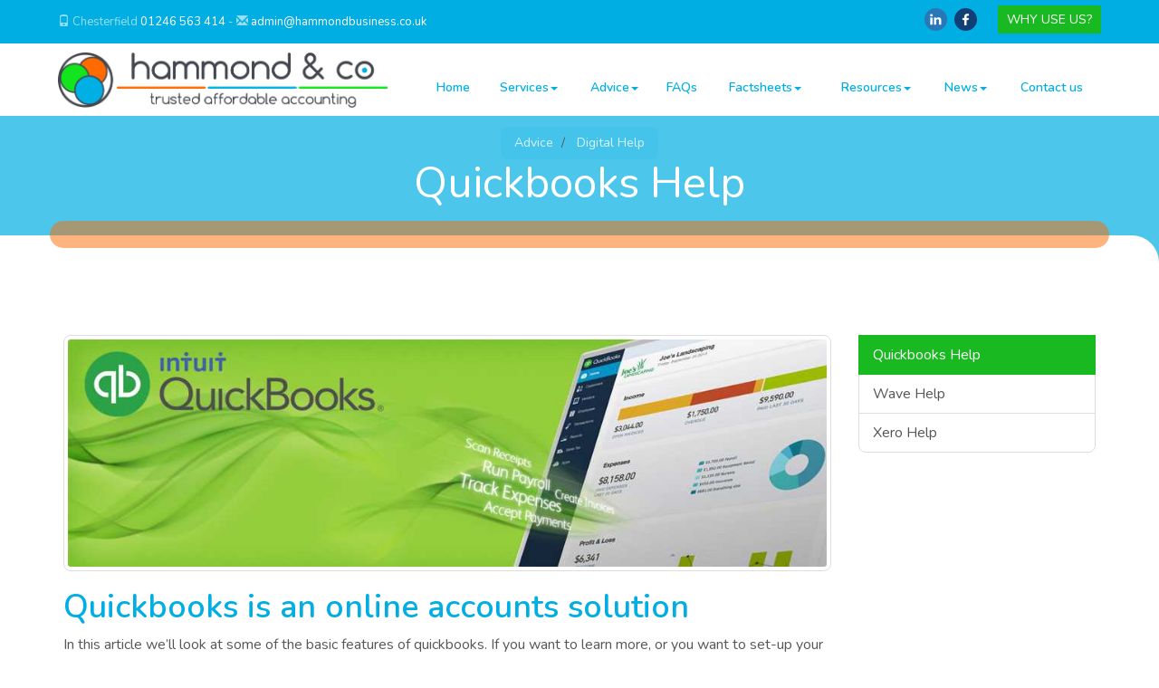

--- FILE ---
content_type: text/html; charset=utf-8
request_url: https://www.hammondbusiness.co.uk/advice/digital-help/quickbooks-help
body_size: 7957
content:

<!doctype html>
<!--[if lt IE 7]> <html lang="en-gb" class="no-js lt-ie9 lt-ie8 lt-ie7"> <![endif]-->
<!--[if IE 7]>    <html lang="en-gb" class="no-js lt-ie9 lt-ie8"> <![endif]-->
<!--[if IE 8]>    <html lang="en-gb" class="no-js lt-ie9"> <![endif]-->
<!--[if gt IE 8]><!--> <html lang="en-gb"> <!--<![endif]-->
	<head><meta http-equiv="X-UA-Compatible" content="IE=edge" /><meta charset="utf-8" /><meta name="viewport" content="width=device-width" /><link rel="shortcut icon" href="/favicon.ico" /><link rel="apple-touch-icon" href="/apple-touch-icon.png" />



<script type="speculationrules">
{
  "prerender": [{
    "where": {
      "and": [
        { "href_matches": "/*" },
        { "not": {"selector_matches": ".do-not-prerender"}}
      ]
    },
    "eagerness": "moderate"
  }]
}
</script>
	<link href="/css/styles.css" rel="stylesheet" type="text/css" media="screen" /><link href="/css/print.css" rel="stylesheet" type="text/css" media="print" /><link href="/css/aos.css" rel="stylesheet" type="text/css" media="screen" /><link href="//cdnjs.cloudflare.com/ajax/libs/simple-line-icons/2.4.1/css/simple-line-icons.css" rel="stylesheet" type="text/css" media="screen" /><script src="//cdn.clientzone.com/framework/3.0/modernizer/modernizr.custom.2.8.3.min.js"></script><script src="//ajax.googleapis.com/ajax/libs/jquery/3.5.1/jquery.min.js"></script><script src="//cdn.clientzone.com/framework/3.0/bootstrap/bootstrap.min.js"></script><script src="//cdn.clientzone.com/framework/3.0/scripts/settings.js"></script><script src="//cdn.clientzone.com/framework/3.0/scripts/search.js"></script><link href="https://www.hammondbusiness.co.uk/advice/digital-help/quickbooks-help" rel="canonical" /><title>
	Quickbooks Help Chesterfield : Hammond & Co
</title></head>
	<body id="body" class="page-advice page-digital-help page-quickbooks-help">
<form method="post" action="/advice/digital-help/quickbooks-help" id="form1">

<!-- IE6 warning and Accessibility links -->
<div class="container">
	<div class="access-links">
	<h2 id="page-top">Accessibility links</h2>
	<ul>
		<li><a href="#skip-to-content" title="">Skip to content</a></li>
		<li><a href="/accessibility" title="">Accessibility Help</a></li>
	</ul>
</div>
	<div class="browser-wrap">
    <div class="chromeframe" style="display: none;">
        <p>You are using an outdated browser. <a href="https://browse-better.com/">Upgrade your browser today</a> for a better experience of this site and many others.</p>
    </div>

    <!--[if IE]> 
        <div class="chromeframe-ie">
            <p>You are using an outdated browser. <a href="https://browse-better.com/">Upgrade your browser today</a> for a better experience of this site and many others.</p>
        </div>
        <div class="small">
            <p>If you are having trouble viewing this website and would like some information please contact us on the details below...</p>
            <p>Tel: 01246 563 414</p>
            <p>Email: <a href="mailto:admin@hammondbusiness.co.uk">admin@hammondbusiness.co.uk</a></p>
            <p>Address: <span itemscope itemtype="http://schema.org/AccountingService" class="address-mini">Hammond & Co Limited, 
<span itemprop="address" itemscope itemtype="http://schema.org/PostalAddress">
<span itemprop="streetAddress">36 Chesterfield Road , Market street, Staveley</span>, <span itemprop="addressLocality"> Chesterfield</span>, <span itemprop="addressRegion">Derbyshire</span> <span itemprop="postalCode"> S43 3UT</span>
</span>
</span></p>
        </div>
    <![endif]-->
</div>
</div>
<!-- / IE6 warning and Accessibility links -->
<div class="site-wrap">

    <header class="site-header-wrap">
        <div class="top-bar-wrap">
            <div class="container-fluid">
                <div class="row">
                    <div class="col-sm-8">
                        <p class="contact-details">
                            <span class="click-touch"><span class="glyphicon glyphicon-phone"></span>  Chesterfield <a href="tel:01246 563 414">01246 563 414</a> - <span class="glyphicon glyphicon-envelope"></span> <a href="mailto:admin@hammondbusiness.co.uk">admin@hammondbusiness.co.uk</a></span>
                        </p>
                    </div>
                    <div class="col-sm-4">
                        <div class="social-wrapper">

                            <div class="social-media">
                                <a href="https://www.linkedin.com/company/hammond-business/" target="_blank" class="linkedin" rel="noopener">
                                    <img src="/img/icons/linkedin-ts.png" alt="LinkedIn">
                                </a>
                                <a href="https://www.facebook.com/hammondbusinessuk/" target="_blank" class="facebook" rel="noopener">
                                    <img src="/img/icons/facebook-ts.png" alt="Facebook">
                                </a>
                            </div>
                            <a href="/pdfs/Why-use-Hammond-and-Co.pdf" target="_blank" class="btn btn-primary btn-sm" rel="noopener">WHY USE US?</a>
                            

                        </div>
                    </div>
                </div>
            </div>
        </div>
        
        <div class="navbar-wrapper" data-spy="affix" data-offset-top="197">
            <div class="container-fluid">
                <div class="row">
                    <div class="col-sm-12 col-md-4">
                        <a href="/" title="Hammond & Co Limited, Accountants in Chesterfield & Nottingham" id="logo print-logo" class="logo-wrap">
                            <img src="/img/logo.png" alt="Hammond Business Accountants" class="logo"><img src="/img/logo.png" class="logo dark" alt="Hammond & Co Limited - Chesterfield">
                        </a>
                    </div>
                    <div class="col-sm-12 col-md-8">
                        <nav>
  <div class="navbar navbar-default"><div class="navbar-header"><button type="button" class="navbar-toggle" data-toggle="collapse" data-target=".navbar-collapse"><span class="icon-bar"></span><span class="icon-bar"></span><span class="icon-bar"></span><span class="burger-menu-title">MENU</span></button></div><div class="navbar-collapse collapse">
<ul data-cmsnoindex="true" class="nav navbar-nav">
<li><a target="_self" title="Home" href="/">Home</a></li>
<li class="dropdown">
<a class="dropdown-toggle" data-toggle="dropdown" href="/services" title="Services" target="_self">Services<b class="caret"></b></a>
<ul class="dropdown-menu">
<li><a target="_self" title="Accounting" href="/services/accounting">Accounting</a></li>
<li><a target="_self" title="Digital" href="/services/digital">Digital</a></li>
<li><a target="_self" title="Business" href="/services/business">Business</a></li>
<li><a target="_self" title="Car Dealers" href="/services/car-dealers">Car Dealers</a></li>
</ul>
</li>
<li class="dropdown">
<a class="dropdown-toggle" data-toggle="dropdown" href="/advice" title="Advice" target="_self">Advice<b class="caret"></b></a>
<ul class="dropdown-menu">
<li><a target="_self" title="Overview" href="/advice">Overview</a></li>
<li><a target="_self" title="Accounting Help" href="/advice/accounting-help">Accounting Help</a></li>
<li><a target="_self" title="Digital Help" href="/advice/digital-help">Digital Help</a></li>
<li><a target="_self" title="Business Help" href="/advice/business-help">Business Help</a></li>
</ul>
</li>
<li><a target="_self" title="FAQs" href="/faqs">FAQs</a></li>
<li class="dropdown">
<a class="dropdown-toggle" data-toggle="dropdown" href="/factsheets" title="Factsheets" target="_self">Factsheets<b class="caret"></b></a>
<ul class="dropdown-menu">
<li><a target="_self" title="Overview" href="/factsheets">Overview</a></li>
<li><a target="_self" title="Capital taxes" href="/factsheets/capital-taxes">Capital taxes</a></li>
<li><a target="_self" title="Corporate and business tax" href="/factsheets/corporate-and-business-tax">Corporate and business tax</a></li>
<li><a target="_self" title="Employment and related matters" href="/factsheets/employment-and-related-matters">Employment and related matters</a></li>
<li><a target="_self" title="Employment issues (tax)" href="/factsheets/employment-issues-tax">Employment issues (tax)</a></li>
<li><a target="_self" title="General business" href="/factsheets/general-business">General business</a></li>
<li><a target="_self" title="ICT" href="/factsheets/ict">ICT</a></li>
<li><a target="_self" title="Pensions" href="/factsheets/pensions">Pensions</a></li>
<li><a target="_self" title="Personal tax" href="/factsheets/personal-tax">Personal tax</a></li>
<li><a target="_self" title="Specialist areas" href="/factsheets/specialist-areas">Specialist areas</a></li>
<li><a target="_self" title="Starting up in business" href="/factsheets/starting-up-in-business">Starting up in business</a></li>
<li><a target="_self" title="VAT" href="/factsheets/vat">VAT</a></li>
</ul>
</li>
<li class="dropdown">
<a class="dropdown-toggle" data-toggle="dropdown" href="/resources" title="Resources" target="_self">Resources<b class="caret"></b></a>
<ul class="dropdown-menu">
<li><a target="_self" title="Overview" href="/resources">Overview</a></li>
<li><a target="_self" title="Downloadable forms" href="/resources/downloadable-forms">Downloadable forms</a></li>
<li><a target="_self" title="Market data" href="/resources/market-data">Market data</a></li>
<li><a target="_self" title="Online calculators" href="/resources/online-calculators">Online calculators</a></li>
<li><a target="_self" title="Tax calendar" href="/resources/tax-calendar">Tax calendar</a></li>
<li><a target="_self" title="Tax rates & allowances" href="/resources/tax-rates-and-allowances">Tax rates & allowances</a></li>
<li><a target="_self" title="Useful links" href="/resources/useful-links">Useful links</a></li>
</ul>
</li>
<li class="dropdown">
<a class="dropdown-toggle" data-toggle="dropdown" href="/news" title="News" target="_self">News<b class="caret"></b></a>
<ul class="dropdown-menu">
<li><a target="_self" title="Overview" href="/news">Overview</a></li>
<li><a target="_self" title="Recent Events" href="/news/recent-events">Recent Events</a></li>
<li><a target="_self" title="Past Charity Events" href="/news/past-charity-events">Past Charity Events</a></li>
<li><a target="_self" title="Blogs" href="/news/blogs">Blogs</a></li>
<li><a target="_self" title="Autumn Budget" href="/news/autumn-budget">Autumn Budget</a></li>
<li><a target="_self" title="Spring Statement" href="/news/spring-statement">Spring Statement</a></li>
<li><a target="_self" title="Hot Topic" href="/news/hot-topic">Hot Topic</a></li>
<li><a target="_self" title="Latest News for Business" href="/news/latest-news-for-business">Latest News for Business</a></li>
</ul>
</li>
<li><a target="_self" title="Contact us" href="/contact-us">Contact us</a></li>
</ul>
</div></div>
</nav>
                    </div>

                </div>
            </div>
        </div>
        
    </header>
	
	
	
     
	
        <section class="page-title-wrap text-center">
            <div class="container">
                
<accsys_noindex>

        <ol class="breadcrumb">
    
        <li >
        
         <a href='/advice' title='Advice' target="_self">Advice</a>
        </li>
    
        <li >
        
         <a href='/advice/digital-help' title='Digital Help' target="_self">Digital Help</a>
        </li>
    
        </ol>
    
</accsys_noindex>

                <h1>Quickbooks Help</h1>
            </div>
        </section>
	

	<div class="site-main-content-wrap">
		<!-- Skip to content link - place just before main content! -->
		<a name="skip-to-content" class="skip-to-content"></a>
		<!-- / Skip to content link -->
		<div class="container g-margin-large">
    <div class="row">
        <div class="col-sm-8 col-md-9">
            <img src="/img/quickbooks.jpg" alt="Quickbooks Help" class="img-responsive img-thumbnail g-margin-b">
<h2>Quickbooks is an online accounts solution</h2>
<p>In this article we&rsquo;ll look at some of the basic features of quickbooks. If you want to learn more, or you want to set-up your own system, you can visit the <a href="https://www.quickbooks.co.uk/accounting-software/" target="_blank" rel="noopener">Quickbooks website here.</a></p>
<p>Quickbooks is popular because it offers an affordable solution for sole-traders and the self-employed, but is scalable so it can grow with you if you expand. Being able to start small makes it easy to learn, allowing you to only take on the aspects of accounting relevant to your business.</p>
<div>
<h3>Too busy? Here&rsquo;s Dividend Tax in 30 seconds.</h3>
<div>
<ul>
    <li>Quickbooks is cloud accounting software</li>
    <li>You can track basic income and outgoings</li>
    <li>Larger companies can add payroll, VAT and more</li>
    <li>It&rsquo;s easy to use and scales with your business</li>
    <li>Since it&rsquo;s online you can access your figures almost anywhere</li>
    <li>VAT, Tax and other reports are automated, saving time</li>
</ul>
</div>
</div>
<p>Quickbooks allows you to connect your bank account and pull transactions across automatically. This alone can save a lot of time repeating information.</p>
<p>Once you&rsquo;re set-up and have some transactions you can:</p>
<ul>
    <li>Get tax payments estimated for you</li>
    <li>Report on income and expenses</li>
    <li>Track allowable mileage expenses</li>
    <li>Print tax-ready reports</li>
    <li>Have income and expenses organised in one place</li>
    <li>Know your data is secure with bank-grade encryption</li>
</ul>
<p>For more details of features you should browse the Quickbooks site. Next we will look at why you might move to a cloud accounting system, and why quickbooks.</p>
<div class="well">
    <h3>Still have questions? Want help setting up Quickbooks?</h3>
<p>We'll answer any questions you have, or even better, we can set up the account for you and then visit you on-site to give you training.</p>
</div>
<div class="well bg-well-secondary">
    <div class="row">
        <div class="col-md-3">
            <a href="http://www.startright4business.com/" target="_blank"><img src="/img/startright-tick-logo-trans.png" alt="Startright tick logo-trans img-fluid" class="img-responsive"></a>
        </div>
        <div class="col-md-9">
        <h5>We partner with Start Right to bring you first class&nbsp;business advice and strategies. visit their website start your success now...</h5>

We partner with <a href="http://www.startright4business.com/" target="_blank">Start Right</a> to bring you the latest and most effective tools for starting, growing or healing your&nbsp;business. Whether you're ready to expand or need to turn your cashflow&nbsp;around we can make it happen.

Why not start with some free and friendly advice, just pick up the phone or use our contact form.
        </div>
    </div>
</div>
        </div>
        <div class="col-sm-4 col-md-3">
            
            
            
            
            
            
            <nav>
  <div class="content-page-nav-list-wrap">
<div class="list-group">
<a class="list-group-item active" title="Quickbooks Help" target="_self" href="/advice/digital-help/quickbooks-help">Quickbooks Help</a>
<a class="list-group-item" title="Wave Help" target="_self" href="/advice/digital-help/wave-help">Wave Help</a>
<a class="list-group-item" title="Xero Help" target="_self" href="/advice/digital-help/xero-help">Xero Help</a>
</div>
</div>
</nav>
        </div>
    </div>
</div>


	</div>
	
	<section class="accreditation-wrap">
        <div class="">
            <h4 class="h3">Our Certification</h4>
            <p class="lead">We are Certified Platinum Xero Partners and Platinum Quickbooks Partners</p>
            <img loading="lazy" src="/img/xero.png" alt="xero.png"> <img loading="lazy" src="/img/intuit-platinum.png" alt="intuit-platinum.png"> <img loading="lazy" src="/img/xero-mtd.jpg" alt="xero-mtd.jpg"> <img loading="lazy" src="/img/icrp.png" alt="icrp.png"> <a target="_blank" href="https://credas.co.uk/" rel="noopener"><img loading="lazy" src="/img/credas.png" alt="CREDAS.png"></a><img loading="lazy" src="/img/MTD-platinum.png" alt="MTD-platinum.png"><img id="iso" loading="lazy" src="/img/iso.png" alt="ISO">
        </div>
	</section>
            
    <footer class="site-footer-wrap">
        <div class="details-links-wrap">
            <div class="container">
                <div class="row">
                    <div class="col-sm-5">
                        <a href="/" title="Hammond & Co Limited logo" class="footer-logo-wrap">
                            <img loading="lazy" alt="logo" src="/img/logo-footer.png">
                        </a>
                        <p>Phone: 01246 563 414<br>Email: <a href="mailto:admin@hammondbusiness.co.uk">admin@hammondbusiness.co.uk</a></p>
                        <div class="social-media">
                            <a href="https://www.facebook.com/Hammondbusiness.co.uk/" target="_blank" title="Facebook" rel="noopener">
                                <img loading="lazy" src="/img/icons/facebook-ts.png" alt="facebook">
                            </a>
                            <a href="https://www.linkedin.com/in/mark-bates-fic-1413705b/" target="_blank" title="LinkedIn" rel="noopener">
                                <img loading="lazy" src="/img/icons/linkedin-ts.png" alt="LinkedIn">
                            </a>
                        </div>
                    </div>
                    <div class="col-sm-4">
                        <h5>Our Office</h5>
                        <div itemscope itemtype="http://schema.org/AccountingService">
	<div itemprop="address" itemscope itemtype="http://schema.org/PostalAddress">
        <div class="address-block-address">
            <p><span itemprop="streetAddress" class="company-address">
            Hammond & Co Limited<br />36 Chesterfield Road 
<br />Market street
<br />Staveley<br />
            </span>
            <span itemprop="addressLocality">Chesterfield</span><br />
            <span itemprop="addressRegion">Derbyshire</span><br />
            <span itemprop="postalCode">S43 3UT</span>
            </p>
        </div>
	</div>   
</div>
                        <p>Chesterfield <a href="tel:01246 563 414">01246 563 414</a></p>
                    </div>
                    <div class="col-sm-3">
                        
                        <p>Hammond & Co is a trading style of Hammond & Co (UK) Limited.<br>
                        Registered Office: <span itemscope itemtype="http://schema.org/AccountingService" class="address-mini">Hammond & Co Limited, 
<span itemprop="address" itemscope itemtype="http://schema.org/PostalAddress">
<span itemprop="streetAddress">36 Chesterfield Road , Market street, Staveley</span>, <span itemprop="addressLocality"> Chesterfield</span>, <span itemprop="addressRegion">Derbyshire</span> <span itemprop="postalCode"> S43 3UT</span>
</span>
</span><br>
                        Company registered in England and Wales, Number: 8113837.<br>
                        VAT registration No: 139 3978 65</p>
                    </div>
                </div>
            </div>
        </div>
        <div class="end-wrap">
            <div class="container">
                <div class="row">
                    <div class="col-sm-8">
                        <p><span id="minisitemapwidget">
  <a href="/home" title="Home" target="_self">Home</a> | <a href="/news/blogs/beauty/the-hidden-cost-of-diy-bookkeeping-five-mistakes-that-can-trigger-hmrc-enquiries" title="The Hidden Cost of DIY Bookkeeping: Five Mistakes That Can Trigger HMRC Enquiries" target="_self">The Hidden Cost of DIY Bookkeeping: Five Mistakes That Can Trigger HMRC Enquiries</a> | <a href="/news/blogs/construction-industry/understanding-construction-accounting-a-complete-guide-for-builders-and-contractors" title="Understanding Construction Accounting: A Complete Guide for Builders and Contractors" target="_self">Understanding Construction Accounting: A Complete Guide for Builders and Contractors</a> | <a href="/news/blogs/landlords/why-smart-landlords-are-moving-from-sole-trader-to-limited-company-hammond-and-co-explains-the-real-benefits" title="Why Smart Landlords Are Moving from Sole Trader to Limited Company — Hammond &amp; Co Explains the Real Benefits" target="_self">Why Smart Landlords Are Moving from Sole Trader to Limited Company — Hammond &amp; Co Explains the Real Benefits</a> | <a href="/news/blogs/motor-trade/why-month-9-planning-is-the-biggest-profit-saver-for-used-car-dealerships" title="Why Month-9 Planning Is the Biggest Profit Saver for Used Car Dealerships" target="_self">Why Month-9 Planning Is the Biggest Profit Saver for Used Car Dealerships</a> | <a href="/news/blogs/plumbing-and-heating/from-startup-to-success-how-hammond-and-co-helped-a-new-plumbing-business-thrive" title="From Startup to Success – How Hammond &amp; Co Helped a New Plumbing Business Thrive" target="_self">From Startup to Success – How Hammond &amp; Co Helped a New Plumbing Business Thrive</a> | <a href="/news/blogs/sole-trader-vs-limited-company/from-sole-trader-to-thriving-limited-company-how-hammond-and-co-helped-one-business-owner-transform-their-future" title="From Sole Trader to Thriving Limited Company: How Hammond &amp; Co Helped One Business Owner Transform Their Future" target="_self">From Sole Trader to Thriving Limited Company: How Hammond &amp; Co Helped One Business Owner Transform Their Future</a> | <a href="/contact-us" title="Contact us" target="_self">Contact us</a> | <a href="/site-map" title="Site map" target="_self">Site map</a> | <a href="/accessibility" title="Accessibility" target="_self">Accessibility</a> | <a href="/disclaimer" title="Disclaimer" target="_self">Disclaimer</a> | <a href="/privacy" title="Privacy" target="_self">Privacy</a> | <a href="/help" title="Help" target="_self">Help</a> | </span></p>
                        <p class="small">&COPY; 2026 Hammond & Co Limited. All rights reserved. <a href="https://www.yourfirmonline.co.uk" title="powered by totalSOLUTION. Click here to find out how totalSOLUTION can help your accountancy firm" target="_blank" rel="noopener noreferrer" >powered by total<strong>SOLUTION</strong></a></p>  
                        <p class="small"><a title="Companies House" href="https://www.gov.uk/government/organisations/companies-house" target="_blank" rel="noopener">Companies House</a> | <a target="_blank" href="https://ico.org.uk/" rel="noopener">ICO Accredited</a> |
<a target="_blank" href="http://www.intuit.co.uk/" rel="noopener">Quickbooks Certified</a> | <a target="_blank" href="https://www.xero.com/" rel="noopener">Xero Platinum Partner</a> | <a target="_blank" href="http://www.waveapps.com/" rel="noopener">Wave Accredited</a> | <a target="_blank" href="http://www.iconsulting.org.uk/" rel="noopener">IOC Members</a> | <a target="_blank" href="https://credas.co.uk/" rel="noopener">Credas</a></p>
                        <small>We use cookies on this website, you can find <a href="/privacy#cookies">more information about cookies here</a>.</small>
                    </div>
                    <div class="col-sm-4">
                        <div id="searchareaWidget" class="form-search">
  
<div class="input-group">
    <input name="ctl00$ctl00$ctl08$txtSearchBox" type="text" id="ctl08_txtSearchBox" class="form-control search-query" placeholder="Site Search..." />
    
    <span class="input-group-btn">
	    <button class="btn btn-default search-button" value="<span class='glyphicon glyphicon-search'></span>" type="button" onclick="dosearch('search','ctl08_txtSearchBox');" >
	    <span class='glyphicon glyphicon-search'></span>
	    </button>
	</span>
    
</div>
  <script type="text/javascript">

        var $searchinput = $('.search-query');

        // Hook the key down event for the search input box and enter being pressed. Redirect the browser to the relevant search page to emulate the
        // search submit button press operation which in this case isn't available.
        $searchinput.keydown(function(event){

        if (event.keyCode == 13)
        {
        event.preventDefault();
        window.location = "/search?Q="+$searchinput.val();
        }

        });
      </script>
</div>
                    </div>
                </div>
            </div>
        </div>           
    </footer>
   
</div>
<!--/end site-wrap -->


<!-- Scripts go here -->
<!-- Start of HubSpot Embed Code -->
<script type="text/javascript" id="hs-script-loader" async defer src="//js-eu1.hs-scripts.com/146417163.js?businessUnitId=18118190"></script>
<!-- End of HubSpot Embed Code -->
<script src="//cdn.clientzone.com/framework/3.0/scripts/placeholder.min.js"></script>
<script src="/scripts/scripts.js"></script>
<script src="/scripts/owl.carousel.min.js"></script>
<!--[if lt IE 9]>
      <script src="//cdn.clientzone.com/framework/3.0/Bootstrap/respond.min.js"></script>
    <![endif]-->



<script async="" src="https://www.googletagmanager.com/gtag/js?id=UA-45133809-1"></script>
<script>
  window.dataLayer = window.dataLayer || [];
  function gtag(){dataLayer.push(arguments);}
  gtag('js', new Date());

  gtag('config', 'UA-45133809-1');
</script>

<!-- Start of  Zendesk Widget script -->
<script id="ze-snippet" src="https://static.zdassets.com/ekr/snippet.js?key=d2aeca10-e330-4630-9578-b19b4ff7535f"> </script>
<!-- End of  Zendesk Widget script -->
</form>
<!-- Pre-EndBody -->
</body>
</html>


--- FILE ---
content_type: image/svg+xml
request_url: https://www.hammondbusiness.co.uk/img/tick.svg
body_size: 130
content:
<svg id="Layer_1" data-name="Layer 1" xmlns="http://www.w3.org/2000/svg" width="49.87" height="48.84" viewBox="0 0 49.87 48.84"><title>tick</title><polygon points="20.12 48.84 0 30.25 5.43 24.37 18.68 36.62 43.23 0 49.87 4.45 20.12 48.84" style="fill:#f96500"/></svg>